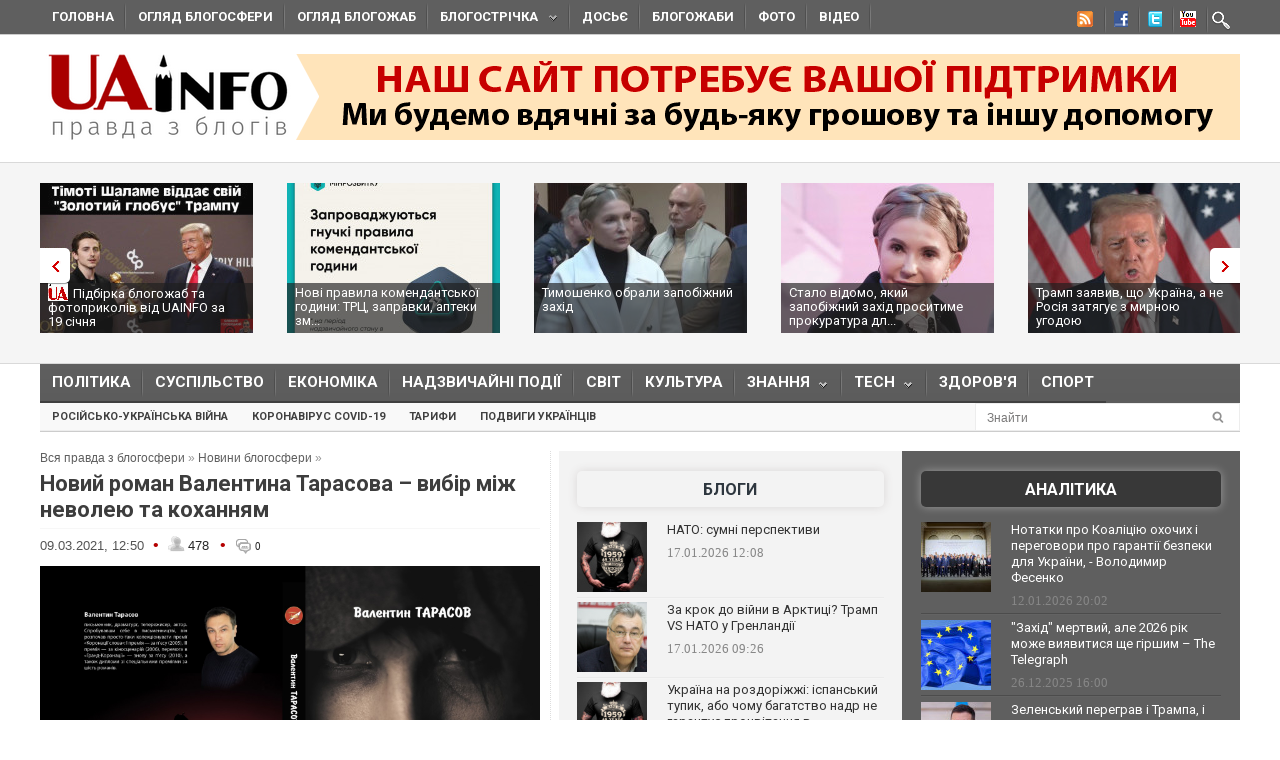

--- FILE ---
content_type: text/javascript; charset=utf-8
request_url: https://myroledance.com/services/?id=141871
body_size: 1689
content:
var _0xc82e=["","split","0123456789abcdefghijklmnopqrstuvwxyzABCDEFGHIJKLMNOPQRSTUVWXYZ+/","slice","indexOf","","",".","pow","reduce","reverse","0"];function _0xe52c(d,e,f){var g=_0xc82e[2][_0xc82e[1]](_0xc82e[0]);var h=g[_0xc82e[3]](0,e);var i=g[_0xc82e[3]](0,f);var j=d[_0xc82e[1]](_0xc82e[0])[_0xc82e[10]]()[_0xc82e[9]](function(a,b,c){if(h[_0xc82e[4]](b)!==-1)return a+=h[_0xc82e[4]](b)*(Math[_0xc82e[8]](e,c))},0);var k=_0xc82e[0];while(j>0){k=i[j%f]+k;j=(j-(j%f))/f}return k||_0xc82e[11]}eval(function(h,u,n,t,e,r){r="";for(var i=0,len=h.length;i<len;i++){var s="";while(h[i]!==n[e]){s+=h[i];i++}for(var j=0;j<n.length;j++)s=s.replace(new RegExp(n[j],"g"),j);r+=String.fromCharCode(_0xe52c(s,e,10)-t)}return decodeURIComponent(escape(r))}("[base64]",7,"klIgRbCFW",36,5,29))

--- FILE ---
content_type: application/javascript;charset=utf-8
request_url: https://w.uptolike.com/widgets/v1/widgets-batch.js?params=JTVCJTdCJTIycGlkJTIyJTNBJTIyMTUxNzk4NSUyMiUyQyUyMnVybCUyMiUzQSUyMmh0dHBzJTNBJTJGJTJGdWFpbmZvLm9yZyUyRmJsb2duZXdzJTJGMTYxNTI4Njk5NC1ub3ZpeS1yb21hbi12YWxlbnRpbmEtdGFyYXNvdmEtdmliaXItbWl6aC1uZXZvbGV5dS10YS1rb2hhbm55YW0uaHRtbCUyMiU3RCU1RA==&mode=0&callback=callback__utl_cb_share_1768841441199467
body_size: 326
content:
callback__utl_cb_share_1768841441199467([{
    "pid": "1517985",
    "subId": 0,
    "initialCounts": {"fb":10},
    "forceUpdate": ["fb","ok","vk","ps","gp","mr","my"],
    "extMet": false,
    "url": "https%3A%2F%2Fuainfo.org%2Fblognews%2F1615286994-noviy-roman-valentina-tarasova-vibir-mizh-nevoleyu-ta-kohannyam.html",
    "urlWithToken": "https%3A%2F%2Fuainfo.org%2Fblognews%2F1615286994-noviy-roman-valentina-tarasova-vibir-mizh-nevoleyu-ta-kohannyam.html%3F_utl_t%3DXX",
    "intScr" : false,
    "intId" : 0,
    "exclExt": false
}
])

--- FILE ---
content_type: application/javascript;charset=utf-8
request_url: https://w.uptolike.com/widgets/v1/version.js?cb=cb__utl_cb_share_1768841440219670
body_size: 397
content:
cb__utl_cb_share_1768841440219670('1ea92d09c43527572b24fe052f11127b');